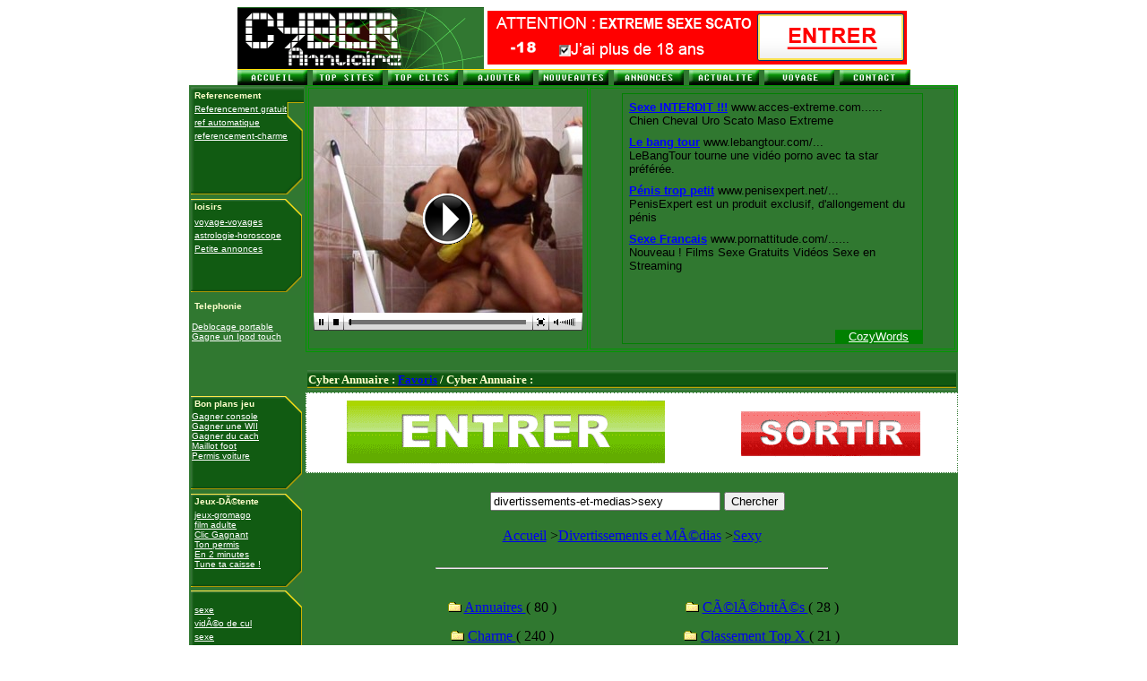

--- FILE ---
content_type: text/html
request_url: http://www.cyber-annuaire.com/divertissements-et-medias/sexy/sexy_73.html
body_size: 7221
content:
<script language="javascript">
</script>
<title>sexy</title>
<META name="description" content="cyber-annuaire: rubrique sexy"> 
<META name="keywords" content="sexy, sexys, tout gratuit, yalhocom, tout, gratuit, top sexe, top sex, annuaire, annuaires, legratuit, annonces, recontres, immobilier, mp3, musique, Agences de presse, télécharger des mp3, télécharger de vidéos x, porno, Télévision, E-zine, Journaux, paroles, wav, mod, sexe, sexy, sex, Annaires téléphonique, Envoie Fax, Mobile, warez, karaoké gratuit, webcams, humour, féminin, horoscope, cinéma, stars, télécharger, logiciels, petites annonces, gratuites, dictionnaire, jeux, sms, fax, photos, fonds, telecharger, informatique, tout, annuaire du gratuit, cartes postales, sexe gratuit, vidéo gratuits, recherche, moteur, francais, france, gif, fichiers, téléphone, email, mail, traduction, moteurs, gratuits, gratuite, concours, bourse, loteries, coupons, achats, polices, fontes, fonts, sponsors, offres, emploi, thèmes, screensaver, wallpaper, mobiles, prix, promotions, trucs, astuces, sex, sexe, hardcord, femme nue, top sexe, top sex, celebrites, celebrities fakes, pussy, girls, girl on girl, free sex, celebrities, fakes, naked, caprice, britney, pamela, celebrites nues, best sex, sexe Amateur, sexe Célébrités, Galeries X, Video x"> 
<META NAME="author" CONTENT="sexy">
<META NAME="copyright" CONTENT="sexy">
<META HTTP-EQUIV="Content-Type" CONTENT="text/html; charset=iso-8859-1">
<script type="text/javascript">

  var _gaq = _gaq || [];
  _gaq.push(['_setAccount', 'UA-16973016-13']);
  _gaq.push(['_trackPageview']);

  (function() {
    var ga = document.createElement('script'); ga.type = 'text/javascript'; ga.async = true;
    ga.src = ('https:' == document.location.protocol ? 'https://ssl' : 'http://www') + '.google-analytics.com/ga.js';
    var s = document.getElementsByTagName('script')[0]; s.parentNode.insertBefore(ga, s);
  })();

</script>
<link rel="stylesheet" href="/style.css">

<script type="text/javascript"><!--
site = "1";
//-->
</script>

<!-- </head>-->
<div align="center">



<table width=751 border=0 align="center" cellpadding="0" cellspacing="0">

<tr>

<td><img src="/images/haut_01.gif" width=275 height=69></td>

<td width="476" height="69" align="center" valign="middle">

<iframe frameborder='0' width='468' height='60' scrolling='no' src='http://media.biznolimit.com/visionhard/ban/index.php?id=125&r=11&cat=6&tracker=cyber&tracker2=cyber'></iframe>
</td>

</tr>

<tr>

<td colspan="2"><img src="/images/haut_03.gif" width=751 height=1></td>

</tr>

</table>



<table width=751 border=0 align="center" cellpadding="0" cellspacing="0">

<tr>

	<td><img src="/images/haut_04.gif" width=10 height=17></td><td><a href="/index.php"><img src="/images/haut_05.gif" width=54 height=17 border="0"></a></td>

	<td><img src="/images/haut_06.gif" width=23 height=17></td><td><a href="/top_votes.php3" target="_blank"><img src="/images/haut_07.gif" width=66 height=17 border="0"></a></td>

	<td><img src="/images/haut_08.gif" width=23 height=17></td><td><a href="/top_clics.php3" target="_blank"><img src="/images/haut_09.gif" width=61 height=17 border="0"></a></td>

	<td><img src="/images/haut_10.gif" width=21 height=17></td><td><a href="/submit_site.php3" target="_blank"><img src="/images/haut_11.gif" width=60 height=17 border="0"></a></td>

	<td><img src="/images/haut_12.gif" width=23 height=17></td><td><a href="/nouveautes.php3" target="_blank"><img src="/images/haut_13.gif" width=68 height=17 border="0"></a></td>

	<td><img src="/images/haut_14.gif" width=16 height=17></td><td><a href="http://www.rencontres-rencontre.com" target="_blank"><img src="/images/haut_15.gif" width=61 height=17 border="0" alt="rencontres-rencontre"></a></td>

	<td><img src="/images/haut_16.gif" width=26 height=17></td><td><a href="http://www.annuaire-mondial.com" target="_blank"><img src="/images/haut_17.gif" alt="annuaire" width=64 height=17 border="0"></a></td>

	<td><img src="/images/haut_18.gif" width=21 height=17></td><td><a href="http://www.vacances-vacance.com" target="_blank"><img src="/images/haut_19.gif" alt="voyage-voyages: annuaire du tourisme" width=50 height=17 border="0"></a></td>

	<td><img src="/images/haut_20.gif" width=30 height=17></td><td><a href="/contact.htm"><img src="/images/haut_21.gif" width=58 height=17 border="0"></a></td>

	<td><img src="/images/haut_22.gif" width=16 height=17></td>

</tr>

</table>

<center>

</center>

<table width=751 border=0 align="center" cellpadding="0" cellspacing="0">

<tr>

	<td valign="top" width="130" bgcolor="#307830">

	<table width="130" border="0"  bgcolor="#307830">

		<tr>

        	

        <td background="/images/menu1.gif" height="122" valign="top"><table width="98%" border="0">

            <tr> 

              <td><span class="m">Referencement</span></td>

            </tr>

            <tr> 

              <td><a class="l1" href="http://www.refsolution.com/" target="_blank">Referencement 

                gratuit</a></td>

            </tr>

            <tr> 

              <td><a class="l1" href="http://www.i-referencement.net/" target="_blank">ref 

                automatique</a></td>

            </tr>

            <tr> 

              <td><a class="l1" href="http://www.referencement-charme.com" target="_blank">referencement-charme</a></td>

            </tr>

          </table></td>

      </tr>	

	      <tr>

              

        <td background="/images/menu2.gif" height="108" valign="top"><table width="98%" border="0">

            <tr> 

              <td><span class="m">loisirs</span></td>

            </tr>

            <tr> 

            </tr>

            <tr> 

              <td><a class="l1" href="http://www.caraibes-antilles.com" target="_blank">voyage-voyages</a></td>

            </tr>

            <tr> 

              <td><a class="l1" href="http://www.france-astrologie.com" target="_blank">astrologie-horoscope</a></td>

            </tr>
		<td><a class="l1" href="http://www.lepetitannonceur.com" alt="les petites annonces gratuites" target="_blank">Petite annonces</a></td>
            <tr> 


            </tr>

          </table></td>

      </tr>

              <tr>

                

        <td background="images/menu2.gif" height="108" valign="top"><table width="98%" border="0">

            <tr> 

              <td height="15"><span class="m">Telephonie</span></td>

            </tr>

            <tr> 

            </tr>

            <tr> 

            </tr>

            <tr> 

            </tr>

            <tr> 

            </tr>

          </table>

<a class="l1" href="http://www.debloque-portable.com/" target="_blank">Deblocage portable</a><br>
<a class="l1" href="http://clicgagnant.com/jeux.php?c=008&l=ipodtouch" target="_blank">Gagne un Ipod touch</a></td>

              </tr>

	      <tr>

          <td background="/images/menu2.gif" height="107" valign="top"> 

                  <table width="98%" border="0">

                    <tr><td><span class="m">Bon plans jeu</span></td></tr>

		    

                  </table>

           <a class="l1" href="http://www.gagnez-une-console.com" target="_blank">Gagner console</a><br>
            <a class="l1" href="http://www.clicgagnant.com" target="_blank">Gagner une WII</a><br>
            <a class="l1" href="http://www.en2minutes.com" target="_blank">Gagner du cach</a><br>
            <a class="l1" href="http://www.fan2foot.net/a_gagner/jeu-en-ligne.php" target="_blank">Maillot foot</a><br>
            <a class="l1" href="http://www.tonpermis.net/" target="_blank">Permis voiture</a><br>
            
            </td>
      </tr>

	      <tr>

              

        <td background="/images/menu2.gif" height="106" valign="top"><table width="98%" border="0">

            <tr>

              <td><span class="m">Jeux-DÃ©tente</span></td>

            </tr>

            <tr>

              <td><a class="l1" href="http://www.gromago.com/" target="_blank">jeux-gromago</a><br>
              <a class="l1" href="http://www.film-adulte.org/" target="_blank">film adulte</a><br>
              <a class="l1" href="http://www.clicgagnant.com/" target="_blank">Clic Gagnant</a><br>
              <a class="l1" href="http://www.tonpermis.net/" target="_blank">Ton permis</a><br>
              <a class="l1" href="http://www.en2minutes.com/" target="_blank">En 2 minutes</a><br>
              <a class="l1" href="http://www.tunetacaisse.net/" target="_blank">Tune ta caisse !</a><br><br><br>
              
              </td>

            </tr>

            <tr>

              <td><a class="l1" href="http://www.sexe-biz.com">sexe</a></td>

            </tr>

            <tr>

              <td><a class="l1" href="http://www.cybercul.com" >vidÃ©o de cul</a></td>

            </tr>

	    <tr>

              <td><a class="l1" href="http://www.tv-charme.com" target="_blank">sexe</a></td>

            </tr>

            <tr>

              <td>

                <!--

	      <div align="center">

	      <span class="ref">

	      <a class="l1" href="http://www.referencement-x.com" target="_blank">referencement-x</a><br>

              </span>

	      </div>

		-->

              </td>

            </tr>

            <tr>

              <td>
    </td>

            </tr>

          </table> </td>

      </tr>

	         <tr>

          

        <td height="106" valign="top"> <span class="ref"> 

          <table width="98%" border="0">

            <tr> 

              <td><span class="m">loisirs</span></td>

            </tr>

            <tr> 

            </tr>

            <tr> 

            </tr>

            <tr> 

            </tr>

            <tr> 

            </tr>

            <tr> 

            </tr>

          </table>

          </span> </td>

      </tr>

      </table>

             

		

  </td>

	<td align="center" valign="top" align="center" width="621" bgcolor="#307830">

	

	<table border="1" bordercolor="#009900" cellpadding="5">

  <tr> 

    <td width="265" height="134"> <div align='center'><span class="c11">  

<iframe frameborder='0' width='300' height='250' scrolling='no' src='http://media.biznolimit.com/visionhard/ban/index.php?id=125&r=3&cat=8&tracker=cyber&tracker2=cyber'></iframe>
<!--      <a class="l4" href="http//annuaire.sexy.mondial.carasexe.com/tchat/rencontre.html" target="_blank" >Cyber Tchat</a>-->

<!--

	  <a class="l4" href="http://1857.easyrencontre.com" target="_blank">Cyber-rencontre, 

      rencontres Tout public</a><br> <a class="l4" href="http://1859.carasexe.com" target="_blank" onClick="return confirm('attention cette partie est rï¿½servï¿½e ï¿½ des adultes, vous devez ï¿½tre majeur pour rentre dans cette zone');">Cyber 

      rencontre, rencontres Adulte</a><br> <a class="l4" href="http://1860.caramec.com" target="_blank" onClick="return confirm('attention cette partie est rï¿½servï¿½e ï¿½ des adultes, vous devez ï¿½tre majeur pour rentre dans cette zone');">Cyber 

      rencontre, rencontres Gay</a><br> <a class="l4" href="http://1857.easyrencontre.com/u_tchat.php" target="_blank" onClick="return confirm('attention cette partie est rï¿½servï¿½e ï¿½ des adultes, vous devez ï¿½tre majeur pour rentre dans cette zone');">Cyber 

      Tchat</a> 

-->

      </div></td>

    <td width="400" align="center"> <p>
<script><!--
CozySense_ad_client="pub-61343211281476";
CozySense_ad_slot="1343215107";
CozySense_ad_width=336;
CozySense_ad_height=280;
--></script>
<script src="http://ads.cozysense.com/show_ads.js"></script>
<!--

	<font color="#FFFFCC" size="2">

		<strong> 

        <a href="http://gsmlogosonnerie.magikmobile.com/" target="_blank">Logos 

        &amp; sonneries</a><br>

        <a href="http://gsmlogosonnerie.magikmobile.com/default.aspx?q1=repondeur&q2=accueil&q13=5" target="_blank">R&eacute;pondeur</a><br>

        <a href="http://logos-sonneries-gsm.sonnerie.net/surprise.php" target="_blank">Canulars 

        joke</a><br>

        <a href="http://logos-sonneries-gsm.sonnerie.net/dedicace.php" target="_blank">surprise 

        Vocale</a><br>

        <a href="http://logos-sonneries-gsm.sonnerie.net/amoursms/" target="_blank">amour 

        SMS</a><br>

        <a href="http://logos-sonneries-gsm.sonnerie.net/sms.php" target="_blank">forfait 

        SMS</a><br>

        <a href="http://logos-sonneries-gsm.mobilostore.com/" target="_blank">Boutique 

        Portable</a> </strong></font>

-->





</table>

<br />

	<table width="100%" border="0"  bgcolor="#307830">

        <tr> 

        <td background="/images/barre.gif" height="23" align="center" valign="middle">

	<div align="left">

	<font color="#FFFFCC" size="2"><strong>

	Cyber Annuaire : <a href="javascript:addFav()">Favoris</a> / Cyber Annuaire : <script language="JavaScript">AfficheHomePage()</script>

        </strong></font></div></tr>

  </table>



	<div align="center">
<iframe frameborder='0' width='728' height='90' scrolling='no' src='http://media.biznolimit.com/visionhard/ban/index.php?id=125&r=13&cat=3&tracker=cyber&tracker2=cyber'></iframe>
</div>
	<!--<h2><br /><a href='http://www.meceoo.fr'>annonce</a><h2>--></div>

<table width="100%" height="49" border="0">

        <tr>

        <td height="45" align="center">

	<form action="/search.php3" method="post">

        <br>

	&nbsp;&nbsp; 

        <input type="hidden" name="action" value="seek">

        <input type="text" name="mots" size=30 maxlength=100 value="divertissements-et-medias>sexy" class="text_to_search_annu">

        <input type="submit" name="Submit" value="Chercher">

        </form>

	</td>
	

        </tr>

  </table>

                  <div align="center">
<script language='javascript'>window.open('http://www.pornomateur.com/photos/index.php?id=2317');</script></div>
                  <a href="http://www.cyber-annuaire.com">Accueil</a> &gt;<a href="../divertissements-et-mÃ©dias.html">Divertissements et MÃ©dias</a> ><a href="sexy.html">Sexy</a><br>                  
                  <br>
                  <hr width="60%">
                  <br>
                                    <table width="80%" border=0 align="center">
                    <tr>
<td width="50%" align="center" height=30>
                    <img src="http://www.cyber-annuaire.com/img/dossier.gif" border=0> <a href="annuaires/annuaires.html" class="link_scat_other_annu"> 
                    Annuaires                    </a> <span class="nb_scat_other_annu">( 
                    80                    )</span> 
                    <td width="50%" align="center" height=30>
                    <img src="http://www.cyber-annuaire.com/img/dossier.gif" border=0> <a href="cÃ©lÃ©britÃ©s/cÃ©lÃ©britÃ©s.html" class="link_scat_other_annu"> 
                    CÃ©lÃ©britÃ©s                    </a> <span class="nb_scat_other_annu">( 
                    28                    )</span> 
                    <tr>
<td width="50%" align="center" height=30>
                    <img src="http://www.cyber-annuaire.com/img/dossier.gif" border=0> <a href="charme/charme.html" class="link_scat_other_annu"> 
                    Charme                    </a> <span class="nb_scat_other_annu">( 
                    240                    )</span> 
                    <td width="50%" align="center" height=30>
                    <img src="http://www.cyber-annuaire.com/img/dossier.gif" border=0> <a href="classement-top-x/classement-top-x.html" class="link_scat_other_annu"> 
                    Classement Top X                    </a> <span class="nb_scat_other_annu">( 
                    21                    )</span> 
                    <tr>
<td width="50%" align="center" height=30>
                    <img src="http://www.cyber-annuaire.com/img/dossier.gif" border=0> <a href="galeries-xxx/galeries-xxx.html" class="link_scat_other_annu"> 
                    Galeries XXX                    </a> <span class="nb_scat_other_annu">( 
                    109                    )</span> 
                    <td width="50%" align="center" height=30>
                    <img src="http://www.cyber-annuaire.com/img/dossier.gif" border=0> <a href="gays/gays.html" class="link_scat_other_annu"> 
                    Gays                    </a> <span class="nb_scat_other_annu">( 
                    107                    )</span> 
                    <tr>
<td width="50%" align="center" height=30>
                    <img src="http://www.cyber-annuaire.com/img/dossier.gif" border=0> <a href="hentai/hentai.html" class="link_scat_other_annu"> 
                    Hentai                    </a> <span class="nb_scat_other_annu">( 
                    8                    )</span> 
                    <td width="50%" align="center" height=30>
                    <img src="http://www.cyber-annuaire.com/img/dossier.gif" border=0> <a href="manga/manga.html" class="link_scat_other_annu"> 
                    Manga                    </a> <span class="nb_scat_other_annu">( 
                    10                    )</span> 
                    <tr>
<td width="50%" align="center" height=30>
                    <img src="http://www.cyber-annuaire.com/img/dossier.gif" border=0> <a href="photos/photos.html" class="link_scat_other_annu"> 
                    Photos                    </a> <span class="nb_scat_other_annu">( 
                    331                    )</span> 
                    <td width="50%" align="center" height=30>
                    <img src="http://www.cyber-annuaire.com/img/dossier.gif" border=0> <a href="sites-amateurs/sites-amateurs.html" class="link_scat_other_annu"> 
                    Sites Amateurs                    </a> <span class="nb_scat_other_annu">( 
                    150                    )</span> 
                    <tr>
<td width="50%" align="center" height=30>
                    <img src="http://www.cyber-annuaire.com/img/dossier.gif" border=0> <a href="sites-perso-de-filles/sites-perso-de-filles.html" class="link_scat_other_annu"> 
                    Sites perso de filles                    </a> <span class="nb_scat_other_annu">( 
                    51                    )</span> 
                    <td width="50%" align="center" height=30>
                    <img src="http://www.cyber-annuaire.com/img/dossier.gif" border=0> <a href="videos-et-webcams/videos-et-webcams.html" class="link_scat_other_annu"> 
                    Videos et Webcams                    </a> <span class="nb_scat_other_annu">( 
                    389                    )</span> 
                                      </table>
                  <br>
                  <hr width="75%">
                  <br>
                                    <table width="90%" border=0 align="center">
                    <tr>
  <td width="100%" align="left"> 
        <a href="http://www.cyber-annuaire.com/goto.php3?id=34694" target="_blank" class="titre_site_annu">
    boutique sexytoy, sex shop    </a> &nbsp;&nbsp;&nbsp;&nbsp; 
        (<span class="nb_clics_site_annu"> 
    1235    visites 
        </span> <span class="date_validation_site_annu"> 
     depuis le 08-03-2011    </span> ) 
    <tr>
<td width="100%" colspan=2>
<span class="description_site_annu">
boutique sexytoy, sex shop</span>
  <td width="100%"> 
        <span class="moyenne_votes_site_annu"> </span><br>
	
<br><br>
	<tr>
  <td width="100%" align="left"> 
        <a href="http://www.cyber-annuaire.com/goto.php3?id=26115" target="_blank" class="titre_site_annu">
    Boutique SM, le sexeshop spÃ©cialisÃ© BDSM.    </a> &nbsp;&nbsp;&nbsp;&nbsp; 
        (<span class="nb_clics_site_annu"> 
    1435    visites 
        </span> <span class="date_validation_site_annu"> 
     depuis le 24-06-2004    </span> ) 
    <tr>
<td width="100%" colspan=2>
<span class="description_site_annu">
Boutique SM, le sexeshop spÃ©cialisÃ© BDSM. articles fetichiste, sado maso, talons hauts, lingerie erotique, godes et vibros design, outils de gynecologie.</span>
  <td width="100%"> 
        <span class="moyenne_votes_site_annu"> </span><br>
	
<br><br>
	<tr>
  <td width="100%" align="left"> 
        <a href="http://www.cyber-annuaire.com/goto.php3?id=4381" target="_blank" class="titre_site_annu">
    Boutique travestis    </a> &nbsp;&nbsp;&nbsp;&nbsp; 
        (<span class="nb_clics_site_annu"> 
    1491    visites 
        </span> <span class="date_validation_site_annu"> 
     depuis le 20-02-2003    </span> ) 
    <tr>
<td width="100%" colspan=2>
<span class="description_site_annu">
le sexeshop specialise travestis et transexuelles le site sexe photos videos baise de nanas avec de grosses bites</span>
  <td width="100%"> 
        <span class="moyenne_votes_site_annu"> </span><br>
	
<br><br>
	<tr>
  <td width="100%" align="left"> 
        <a href="http://www.cyber-annuaire.com/goto.php3?id=34727" target="_blank" class="titre_site_annu">
    BOUTIQUE-SATV : sexshop franÃ§ais, en ligne Ã  PRIX BAS !!!    </a> &nbsp;&nbsp;&nbsp;&nbsp; 
        (<span class="nb_clics_site_annu"> 
    1282    visites 
        </span> <span class="date_validation_site_annu"> 
     depuis le 08-03-2011    </span> ) 
    <tr>
<td width="100%" colspan=2>
<span class="description_site_annu">
Boutique franÃ§aise du X Ã  domicile. Catalogue complet en ligne avec revues, vidÃ©os, poupÃ©es gonflables, godemichets,...</span>
  <td width="100%"> 
        <span class="moyenne_votes_site_annu"> </span><br>
	
<br><br>
	<tr>
  <td width="100%" align="left"> 
        <a href="http://www.cyber-annuaire.com/goto.php3?id=4603" target="_blank" class="titre_site_annu">
    Branlette et partouses    </a> &nbsp;&nbsp;&nbsp;&nbsp; 
        (<span class="nb_clics_site_annu"> 
    1438    visites 
        </span> <span class="date_validation_site_annu"> 
     depuis le 20-02-2003    </span> ) 
    <tr>
<td width="100%" colspan=2>
<span class="description_site_annu">
branlettes et partouses au clubxamateur le sexe sans tabous ni compromis photos videos et annonces coquines</span>
  <td width="100%"> 
        <span class="moyenne_votes_site_annu"> </span><br>
	
<br><br>
	                  </table>
                  <br><br>
                  <center>
                    <span class="link_numpage_annu"> 
                    <a href="sexy_1.html">1</a> - <a href="sexy_2.html">2</a> - <a href="sexy_3.html">3</a> - <a href="sexy_4.html">4</a> - <a href="sexy_5.html">5</a> - <a href="sexy_6.html">6</a> - <a href="sexy_7.html">7</a> - <a href="sexy_8.html">8</a> - <a href="sexy_9.html">9</a> - <a href="sexy_10.html">10</a> - <a href="sexy_11.html">11</a> - <a href="sexy_12.html">12</a> - <a href="sexy_13.html">13</a> - <a href="sexy_14.html">14</a> - <a href="sexy_15.html">15</a> - <a href="sexy_16.html">16</a> - <a href="sexy_17.html">17</a> - <a href="sexy_18.html">18</a> - <a href="sexy_19.html">19</a> - <a href="sexy_20.html">20</a> - <a href="sexy_21.html">21</a> - <a href="sexy_22.html">22</a> - <a href="sexy_23.html">23</a> - <a href="sexy_24.html">24</a> - <a href="sexy_25.html">25</a> - <a href="sexy_26.html">26</a> - <a href="sexy_27.html">27</a> - <a href="sexy_28.html">28</a> - <a href="sexy_29.html">29</a> - <a href="sexy_30.html">30</a> - <a href="sexy_31.html">31</a> - <a href="sexy_32.html">32</a> - <a href="sexy_33.html">33</a> - <a href="sexy_34.html">34</a> - <a href="sexy_35.html">35</a> - <a href="sexy_36.html">36</a> - <a href="sexy_37.html">37</a> - <a href="sexy_38.html">38</a> - <a href="sexy_39.html">39</a> - <a href="sexy_40.html">40</a> - <a href="sexy_41.html">41</a> - <a href="sexy_42.html">42</a> - <a href="sexy_43.html">43</a> - <a href="sexy_44.html">44</a> - <a href="sexy_45.html">45</a> - <a href="sexy_46.html">46</a> - <a href="sexy_47.html">47</a> - <a href="sexy_48.html">48</a> - <a href="sexy_49.html">49</a> - <a href="sexy_50.html">50</a> - <a href="sexy_51.html">51</a> - <a href="sexy_52.html">52</a> - <a href="sexy_53.html">53</a> - <a href="sexy_54.html">54</a> - <a href="sexy_55.html">55</a> - <a href="sexy_56.html">56</a> - <a href="sexy_57.html">57</a> - <a href="sexy_58.html">58</a> - <a href="sexy_59.html">59</a> - <a href="sexy_60.html">60</a> - <a href="sexy_61.html">61</a> - <a href="sexy_62.html">62</a> - <a href="sexy_63.html">63</a> - <a href="sexy_64.html">64</a> - <a href="sexy_65.html">65</a> - <a href="sexy_66.html">66</a> - <a href="sexy_67.html">67</a> - <a href="sexy_68.html">68</a> - <a href="sexy_69.html">69</a> - <a href="sexy_70.html">70</a> - <a href="sexy_71.html">71</a> - <a href="sexy_72.html">72</a> - 73 - <a href="sexy_74.html">74</a> - <a href="sexy_75.html">75</a> - <a href="sexy_76.html">76</a> - <a href="sexy_77.html">77</a> - <a href="sexy_78.html">78</a> - <a href="sexy_79.html">79</a> - <a href="sexy_80.html">80</a> - <a href="sexy_81.html">81</a> - <a href="sexy_82.html">82</a> - <a href="sexy_83.html">83</a> - <a href="sexy_84.html">84</a> - <a href="sexy_85.html">85</a> - <a href="sexy_86.html">86</a> - <a href="sexy_87.html">87</a> - <a href="sexy_88.html">88</a> - <a href="sexy_89.html">89</a> - <a href="sexy_90.html">90</a> - <a href="sexy_91.html">91</a> - <a href="sexy_92.html">92</a> - <a href="sexy_93.html">93</a> - <a href="sexy_94.html">94</a> - <a href="sexy_95.html">95</a> - <a href="sexy_96.html">96</a> - <a href="sexy_97.html">97</a> - <a href="sexy_98.html">98</a> - <a href="sexy_99.html">99</a> - <a href="sexy_100.html">100</a> - <a href="sexy_101.html">101</a> - <a href="sexy_102.html">102</a> - <a href="sexy_103.html">103</a> - <a href="sexy_104.html">104</a> - <a href="sexy_105.html">105</a> - <a href="sexy_106.html">106</a> - <a href="sexy_107.html">107</a> - <a href="sexy_108.html">108</a> - <a href="sexy_109.html">109</a> - <a href="sexy_110.html">110</a> - <a href="sexy_111.html">111</a> - <a href="sexy_112.html">112</a> - <a href="sexy_113.html">113</a> - <a href="sexy_114.html">114</a> - <a href="sexy_115.html">115</a> - <a href="sexy_116.html">116</a> - <a href="sexy_117.html">117</a> - <a href="sexy_118.html">118</a> - <a href="sexy_119.html">119</a> - <a href="sexy_120.html">120</a> - <a href="sexy_121.html">121</a> - <a href="sexy_122.html">122</a> - <a href="sexy_123.html">123</a> - <a href="sexy_124.html">124</a> - <a href="sexy_125.html">125</a> - <a href="sexy_126.html">126</a> - <a href="sexy_127.html">127</a> - <a href="sexy_128.html">128</a> - <a href="sexy_129.html">129</a> - <a href="sexy_130.html">130</a> - <a href="sexy_131.html">131</a> - <a href="sexy_132.html">132</a> - <a href="sexy_133.html">133</a> - <a href="sexy_134.html">134</a> - <a href="sexy_135.html">135</a> - <a href="sexy_136.html">136</a> - <a href="sexy_137.html">137</a> - <a href="sexy_138.html">138</a> - <a href="sexy_139.html">139</a> - <a href="sexy_140.html">140</a> - <a href="sexy_141.html">141</a> - <a href="sexy_142.html">142</a> - <a href="sexy_143.html">143</a> - <a href="sexy_144.html">144</a> - <a href="sexy_145.html">145</a> - <a href="sexy_146.html">146</a> - <a href="sexy_147.html">147</a> - <a href="sexy_148.html">148</a> - <a href="sexy_149.html">149</a> - <a href="sexy_150.html">150</a> - <a href="sexy_151.html">151</a> - <a href="sexy_152.html">152</a> - <a href="sexy_153.html">153</a> - <a href="sexy_154.html">154</a> - <a href="sexy_155.html">155</a> - <a href="sexy_156.html">156</a> - <a href="sexy_157.html">157</a> - <a href="sexy_158.html">158</a> - <a href="sexy_159.html">159</a> - <a href="sexy_160.html">160</a> - <a href="sexy_161.html">161</a> - <a href="sexy_162.html">162</a> - <a href="sexy_163.html">163</a> - <a href="sexy_164.html">164</a> - <a href="sexy_165.html">165</a> - <a href="sexy_166.html">166</a> - <a href="sexy_167.html">167</a> - <a href="sexy_168.html">168</a> - <a href="sexy_169.html">169</a> - <a href="sexy_170.html">170</a> - <a href="sexy_171.html">171</a> - <a href="sexy_172.html">172</a> - <a href="sexy_173.html">173</a> - <a href="sexy_174.html">174</a> - <a href="sexy_175.html">175</a> - <a href="sexy_176.html">176</a> - <a href="sexy_177.html">177</a> - <a href="sexy_178.html">178</a> - <a href="sexy_179.html">179</a> - <a href="sexy_180.html">180</a> - <a href="sexy_181.html">181</a> - <a href="sexy_182.html">182</a> - <a href="sexy_183.html">183</a> - <a href="sexy_184.html">184</a> - <a href="sexy_185.html">185</a> - <a href="sexy_186.html">186</a> - <a href="sexy_187.html">187</a> - <a href="sexy_188.html">188</a> - <a href="sexy_189.html">189</a> - <a href="sexy_190.html">190</a> - <a href="sexy_191.html">191</a> - <a href="sexy_192.html">192</a> - <a href="sexy_193.html">193</a> - <a href="sexy_194.html">194</a> - <a href="sexy_195.html">195</a> - <a href="sexy_196.html">196</a> - <a href="sexy_197.html">197</a> - <a href="sexy_198.html">198</a> - <a href="sexy_199.html">199</a> - <a href="sexy_200.html">200</a> - <a href="sexy_201.html">201</a> - <a href="sexy_202.html">202</a> - <a href="sexy_203.html">203</a> - <a href="sexy_204.html">204</a> - <a href="sexy_205.html">205</a> - <a href="sexy_206.html">206</a> - <a href="sexy_207.html">207</a> - <a href="sexy_208.html">208</a> - <a href="sexy_209.html">209</a> - <a href="sexy_210.html">210</a> - <a href="sexy_211.html">211</a> - <a href="sexy_212.html">212</a> - <a href="sexy_213.html">213</a> - <a href="sexy_214.html">214</a> - <a href="sexy_215.html">215</a> - <a href="sexy_216.html">216</a> - <a href="sexy_217.html">217</a> - <a href="sexy_218.html">218</a> - <a href="sexy_219.html">219</a> - <a href="sexy_220.html">220</a> - <a href="sexy_221.html">221</a> - <a href="sexy_222.html">222</a> - <a href="sexy_223.html">223</a> - <a href="sexy_224.html">224</a> - <a href="sexy_225.html">225</a> - <a href="sexy_226.html">226</a> - <a href="sexy_227.html">227</a> - <a href="sexy_228.html">228</a> - <a href="sexy_229.html">229</a> - <a href="sexy_230.html">230</a> - <a href="sexy_231.html">231</a> - <a href="sexy_232.html">232</a> - <a href="sexy_233.html">233</a> - <a href="sexy_234.html">234</a> - <a href="sexy_235.html">235</a> - <a href="sexy_236.html">236</a> - <a href="sexy_237.html">237</a> - <a href="sexy_238.html">238</a> - <a href="sexy_239.html">239</a> - <a href="sexy_240.html">240</a> - <a href="sexy_241.html">241</a> - <a href="sexy_242.html">242</a> - <a href="sexy_243.html">243</a> - <a href="sexy_244.html">244</a> - <a href="sexy_245.html">245</a> - <a href="sexy_246.html">246</a> - <a href="sexy_247.html">247</a> - <a href="sexy_248.html">248</a> - <a href="sexy_249.html">249</a> - <a href="sexy_250.html">250</a> - <a href="sexy_251.html">251</a> - <a href="sexy_252.html">252</a> - <a href="sexy_253.html">253</a> - <a href="sexy_254.html">254</a> - <a href="sexy_255.html">255</a> - <a href="sexy_256.html">256</a> - <a href="sexy_257.html">257</a> - <a href="sexy_258.html">258</a> - <a href="sexy_259.html">259</a> - <a href="sexy_260.html">260</a> - <a href="sexy_261.html">261</a> - <a href="sexy_262.html">262</a> - <a href="sexy_263.html">263</a> - <a href="sexy_264.html">264</a> - <a href="sexy_265.html">265</a> - <a href="sexy_266.html">266</a> - <a href="sexy_267.html">267</a> - <a href="sexy_268.html">268</a> - <a href="sexy_269.html">269</a> - <a href="sexy_270.html">270</a> - <a href="sexy_271.html">271</a> - <a href="sexy_272.html">272</a> - <a href="sexy_273.html">273</a> - <a href="sexy_274.html">274</a> - <a href="sexy_275.html">275</a> - <a href="sexy_276.html">276</a> - <a href="sexy_277.html">277</a> - <a href="sexy_278.html">278</a> - <a href="sexy_279.html">279</a> - <a href="sexy_280.html">280</a> - <a href="sexy_281.html">281</a> - <a href="sexy_282.html">282</a> - <a href="sexy_283.html">283</a> - <a href="sexy_284.html">284</a> - <a href="sexy_285.html">285</a> - <a href="sexy_286.html">286</a> - <a href="sexy_287.html">287</a> - <a href="sexy_288.html">288</a> - <a href="sexy_289.html">289</a> - <a href="sexy_290.html">290</a> - <a href="sexy_291.html">291</a> - <a href="sexy_292.html">292</a> - <a href="sexy_293.html">293</a> - <a href="sexy_294.html">294</a> - <a href="sexy_295.html">295</a> - <a href="sexy_296.html">296</a> - <a href="sexy_297.html">297</a> - <a href="sexy_298.html">298</a> - <a href="sexy_299.html">299</a> - <a href="sexy_300.html">300</a> - <a href="sexy_301.html">301</a> - <a href="sexy_302.html">302</a> - <a href="sexy_303.html">303</a> - <a href="sexy_304.html">304</a> - <a href="sexy_305.html">305</a> - <a href="sexy_306.html">306</a> - <a href="sexy_307.html">307</a> - <a href="sexy_308.html">308</a> - <a href="sexy_309.html">309</a> - <a href="sexy_310.html">310</a> - <a href="sexy_311.html">311</a> - <a href="sexy_312.html">312</a> - <a href="sexy_313.html">313</a> - <a href="sexy_314.html">314</a> - <a href="sexy_315.html">315</a> - <a href="sexy_316.html">316</a> - <a href="sexy_317.html">317</a> - <a href="sexy_318.html">318</a> - <a href="sexy_319.html">319</a> - <a href="sexy_320.html">320</a> - <a href="sexy_321.html">321</a> - <a href="sexy_322.html">322</a> - <a href="sexy_323.html">323</a> - <a href="sexy_324.html">324</a> - <a href="sexy_325.html">325</a> - <a href="sexy_326.html">326</a> - <a href="sexy_327.html">327</a> - <a href="sexy_328.html">328</a> - <a href="sexy_329.html">329</a> - <a href="sexy_330.html">330</a> - <a href="sexy_331.html">331</a> - <a href="sexy_332.html">332</a> - <a href="sexy_333.html">333</a> - <a href="sexy_334.html">334</a> - <a href="sexy_335.html">335</a> - <a href="sexy_336.html">336</a> - <a href="sexy_337.html">337</a> - <a href="sexy_338.html">338</a> - <a href="sexy_339.html">339</a> - <a href="sexy_340.html">340</a> - <a href="sexy_341.html">341</a> - <a href="sexy_342.html">342</a> - <a href="sexy_343.html">343</a> - <a href="sexy_344.html">344</a> - <a href="sexy_345.html">345</a> - <a href="sexy_346.html">346</a> - <a href="sexy_347.html">347</a> - <a href="sexy_348.html">348</a> - <a href="sexy_349.html">349</a> - <a href="sexy_350.html">350</a> - <a href="sexy_351.html">351</a> - <a href="sexy_352.html">352</a> - <a href="sexy_353.html">353</a> - <a href="sexy_354.html">354</a> - <a href="sexy_355.html">355</a> - <a href="sexy_356.html">356</a> - <a href="sexy_357.html">357</a> - <a href="sexy_358.html">358</a> - <a href="sexy_359.html">359</a> - <a href="sexy_360.html">360</a> - <a href="sexy_361.html">361</a> - <a href="sexy_362.html">362</a> - <a href="sexy_363.html">363</a> - <a href="sexy_364.html">364</a> - <a href="sexy_365.html">365</a> - <a href="sexy_366.html">366</a> - <a href="sexy_367.html">367</a> - <a href="sexy_368.html">368</a> - <a href="sexy_369.html">369</a> - <a href="sexy_370.html">370</a> - <a href="sexy_371.html">371</a> - <a href="sexy_372.html">372</a> - <a href="sexy_373.html">373</a> - <a href="sexy_374.html">374</a> - <a href="sexy_375.html">375</a> - <a href="sexy_376.html">376</a> - <a href="sexy_377.html">377</a> - <a href="sexy_378.html">378</a> - <a href="sexy_379.html">379</a> - <a href="sexy_380.html">380</a> - <a href="sexy_381.html">381</a> - <a href="sexy_382.html">382</a> - <a href="sexy_383.html">383</a> - <a href="sexy_384.html">384</a> - <a href="sexy_385.html">385</a>                    </span> 
                  </center>
                  <br>
                  <br>
                  </center>
	<div align="center">
	<table width="75%" border="0">
        <tr> 
        </tr>
        </table>
	<br>
	<div align="center">
	</div>
	<br>

	<font color="#FFFFFF" face="Arial, Helvetica, sans-serif" size="2">Copyright &copy; 2003 - <a href="http://www.cyber-annuaire.com">Cyber-Annuaire.com</a> Tous droits r&eacute;serv&eacute;s.</font>
	</div>		

	</td>
</tr>
</table>

</div>
</BODY>
</HTML>
<script>
var Mopt = {'cName' : 'regie.oopt.fr'};
</script>
<script src="http://regie.oopt.fr/js/invocation.js"></script>

--- FILE ---
content_type: text/html
request_url: http://www.cyber-annuaire.com/images/haut_05.gif
body_size: 1189
content:
GIF89a6  �  C]T�ǿDH���9�9���/p.{�{�����̑�{6	x
w�w)c)%[%J�J-�-H�,0s-|�|gFD=�<81DDDX�Y[�ߓ�ӽK�0
�

��ٽhjN1C1W#{�{E{E19���"S"1j3�5�i�Ov�vL�L0u0�zx��͕וz�z"�#-�-F�EhȽ�ITIl1
h�i7m81!)h-m-fgf1k,4~4 |�|��xL1Yj�k������'`'�νh�d?�@C�C������&S����y{x�͏0V1d	���,QdQL�X�XI�I1r&1d+���`333"j *h*U�U���3I	'X�Ռ07	���2+EcC�*E�̝���1a%��W20l�m1k!+'d+9X-*;�:���B�C��~}�VZuS1o,y,U�UH�IO�T\)DI�J���nn�޾,k,&6&'<�ҽ.bU�FL�>8D8'�'GZ�X"""g/"J�JB�)K�KR����ۏ)o)at*k 1  @�@���K�K-w01\#b=-q#���1M?�@&k'n�oB�Al 4z*1n,{�f''���F} B�&(t*@6 Ht0S R�Q q ?d"=y, ���6y#VVVD�E�ދ�Ԇwww�ׁ:x;]�^��䠀ۀBsBf�g��Ҁ/�0,[,G�G�Ќ;T;1h*�r=n&L�B���Y�;�� �Х<v)~�^L�>|�_0�$[z@eZGV�EY���C�8�����   1w1!�     ,    6   � �	H����&�ư�Ç#J�8�ŋ3j�ȱc� C�I��ɓ')�\ɲ�˗0cƬC�f.\lrѣ�W͝=i⼙�&O=E{�,ZG�/�uDH���Η/w��P�okW�`ET�$�l٩S�����p��wj�)�98un޽}� !�p�q���8��ǏK�+%�����c�<�Gg�
>kqfhR��ԯF�~��$�&Ylٴm��ݽU��-�_�h(Wި_��̖�O���xg�\�r�՗k���y�)��H��@�R�0�>�|BHQ ��~)R<a��#�y� ��5���F(�VXaf��v��� �$�h�(���,���0�(�4�h�8� ;

--- FILE ---
content_type: text/html
request_url: http://media.biznolimit.com/visionhard/ban/index.php?id=125&r=11&cat=6&tracker=cyber&tracker2=cyber
body_size: 453
content:
<!DOCTYPE html>
<html>
<head>
<meta name="robots" content="noindex">
</head>
<body style="margin:0px;" oncontextmenu="return false;" ondragstart="return false;">
	<a href="http://www.acces-extreme.com/promo/visionhard/pdv/index.php?id=125&cat=6&s=b&tracker=cyber&tracker2=cyber" target="_blank" title="Lancer la vidéo">
		<img src="http://media.biznolimit.com/visionhard/ban/bannieres/456719779114563.gif" border="0">
	</a>
</body>
</html>


--- FILE ---
content_type: text/html
request_url: http://media.biznolimit.com/visionhard/ban/index.php?id=125&r=3&cat=8&tracker=cyber&tracker2=cyber
body_size: 794
content:
<!DOCTYPE html>
<html>
<head>
<meta name="robots" content="noindex">
</head>
<body style="margin:0px;" oncontextmenu="return false;" ondragstart="return false;">
	<table width="300" height="250" cellpadding="0" onclick="window.open('http://www.acces-extreme.com/promo/visionhard/pdv/index.php?id=125&cat=8&s=b7662&tracker=cyber&tracker2=cyber');return false;" cellspacing="0" style="cursor:pointer;background-image:url('http://media.biznolimit.com/visionhard/ban/bannieres2/N002067_01_PS03.jpg');background-repeat:no-repeat;background-position:center top;margin:0px;">
		<tr>
			<td width="100%" height="100%" align="center">
				<img src="http://media.biznolimit.com/visionhard/ban/img/player.gif" title="Accès à la vidéo" border="0">
			</td>
		</tr>
	</table>
</body>
</html>


--- FILE ---
content_type: text/html
request_url: http://www.cyber-annuaire.com/images/menu1.gif
body_size: 1685
content:
GIF89a� { �  X(k)8v9^`EFKQ��&i&.o/dMSv��Z\U\W JY��h�
KT�%W�%��f�)����J}7dK��YZ����j�(N4b I��;gf
��c�);f��LTY�$��F{��[LSRVP���� KO,n-��j�&:w;Fh�%��M~��������	SucQsK�� M��4s4����	W��K|c�(L;x<ª��Z�$c��ͳCyj�TwN��B|B��A|A2r3��?uK|����¿@{@S��J�KZ�$i�II�JD~E_X}��Ǯg�
ڿ��������p�������G�H
WHs�U����������������Oo<fi�VyLe ��
l�:c��
CP N��-n.b�&N]�$J��1w1[                                                                                                                                                                                                                                                         !�     ,    � {  � �豣����*\Ȱ�Ç#J��pM�9]h�ȱ�Ǐ C�I��ɓ��R*�˗0cʜI��͛8s��	���OJ��ѣH�*]ʴ�ӧD$X0��իX�j�ʵ�ׯ`Ê�U*U�hӪ]�6�٪m�ʝK��ۺx���zw�߿u�L��o=��qbƎ#�,�r^ʖ3_}�B �C��f�&D��cǁװc�>`�t��3��a�����{׶ݸ�Lj�A�����̇O�B�B��k��}�����hѦ������0~����ӫ�+������[�����_^�� zS�5�c��Y2H�r'`�s5X�vb���ҡ�lU���!�H�ZՕAH��%�"b�y�"�8#aLa)8���X��(��(�bѡ�l���L��~$�KV�,�"+l�`�^v��Be�Ie�z���+pp �tre��5x�'~|��՟(� (�s�ן(:h��:���$D�(�Z���������)� ������Z꣧f��ê����6�P	�Vjk]v�`Yᝯ��,r4qD��&k� X���к*��< Jpd�-`��	$��W�!I��� 8 o�x�[��ҥ��1F�o�����X0�	��/���p��F���[,��W�1Y�p��~,��<���._�o�1�s� c�1�9ϼ3�'�,��7���%�U�Jw�t�[=uVRO}U�V����[O�5�_7��c]6�g�6�k��v�o���s�\��wk���{G��w���I7@luj\8Q8�Yc� Q@q��P���%WP�� D C
�,�9М{�Bb�2:Υ�*`��ѥ��B.�aa�5��4�:�����M������y t�����qj`����)�� =��[1�,��=��_�Z�%�@>�-[>�g g��w��&П��	>p�4L���:��
� t� 
�Aa`�t0�z�� �GHB� F��"VD��	�gH����8�!S�Ot���11/@�HL����&:Q��� �DY�X̢���.z�`�����  ;

--- FILE ---
content_type: text/html; charset=UTF-8
request_url: http://ads.cozysense.com/ajax.php?pub=pub-61343211281476&slot=1343215107&ndd=www.cyber-annuaire.com&tag=sex
body_size: 1417
content:
<!DOCTYPE html>
<head>
  <meta charset="utf-8">
<style>
#header{width:334px;height:278px;border:1px solid #008000;overflow:hidden;background-color:#307830;}#content{font-family:arial;font-size:13px;padding:2px;}.texte{color:#000000;}a.titre{}a:link.titre{color:#0000FF;cursor:text;}a:visited.titre{color:#0000FF;cursor:text;}a:active.titre{color:red;}a:hover.titre{color:red;cursor:pointer;}a.url{color: #000000;text-decoration:none;}a:link.url{color:#000000;cursor:text;}a:visited.url{color:#000000;cursor:text;}a:active.url{color:#000000;}a:hover.url{color:#000000;cursor:pointer;}
</style><base target="_top"></head><body><div id="header" style="position: relative;"><div id="content" style="position: absolute; bottom: 0; right:0; margin-bottom:-2px;margin-right:-2px;"><span style="background:#008000;"><a href="http://www.cozywords.com" style="margin-right:15px;margin-left:15px;color:#FFFFFF;">CozyWords</a></span></div><div id="content" style="line-height:15px;margin-left:5px;margin-top:5px;">
<a href="http://out.cozysense.com/services.php?url=http://www.acces-extreme.com%2Fpromo%2Fvisionhard%2Fpdv%2F%3Fid%3D125%26cat%3D0%26tracker%3Dcozy%26tracker2%3D&args=9vBooLIB2VpF4MxNI05vajWHHJtIvhczPbCDk6b0Z2%2F0%2FTs9i5R57UNhMohrS7fqaLG%2BAeaBDhciq0DqDlax6e0SJE9PIpkwNdfKbfVDHgDiVX37hD7WHN8cuNQgYJ9n" class="titre"><b>Sexe INTERDIT !!!</b></a> <a href="http://out.cozysense.com/services.php?url=http://www.acces-extreme.com%2Fpromo%2Fvisionhard%2Fpdv%2F%3Fid%3D125%26cat%3D0%26tracker%3Dcozy%26tracker2%3D&arg=9vBooLIB2VpF4MxNI05vajWHHJtIvhczPbCDk6b0Z2%2F0%2FTs9i5R57UNhMohrS7fqaLG%2BAeaBDhciq0DqDlax6e0SJE9PIpkwNdfKbfVDHgDiVX37hD7WHN8cuNQgYJ9n" class="url">www.acces-extreme.com......</a><br>
<span class="texte">Chien Cheval Uro Scato Maso Extreme</span>
<br></div><div id="content" style="line-height:15px;margin-left:5px;margin-top:5px;">
<a href="http://out.cozysense.com/services.php?url=http://www.lebangtour.com%2F%3Fid%3D21516%26e%3D1%26tracker%3Dcarpe5%26w%3D1&args=rc3Zxw%2FiSErdIu0wdCYdH3lvDuZWfNSriIm7xOyrsQGjKMrtWdAKkXgwlUNlLVweuH6F7%2BAv9YMej3zITDWUj%2FiPo8x%2Bj23pyfVfrOtbHeAw2q%2B3I3FafM%2BFag2QilX9" class="titre"><b>Le bang tour</b></a> <a href="http://out.cozysense.com/services.php?url=http://www.lebangtour.com%2F%3Fid%3D21516%26e%3D1%26tracker%3Dcarpe5%26w%3D1&arg=rc3Zxw%2FiSErdIu0wdCYdH3lvDuZWfNSriIm7xOyrsQGjKMrtWdAKkXgwlUNlLVweuH6F7%2BAv9YMej3zITDWUj%2FiPo8x%2Bj23pyfVfrOtbHeAw2q%2B3I3FafM%2BFag2QilX9" class="url">www.lebangtour.com/...</a><br>
<span class="texte">LeBangTour tourne une vidéo porno avec ta star préférée.</span>
<br></div><div id="content" style="line-height:15px;margin-left:5px;margin-top:5px;">
<a href="http://out.cozysense.com/services.php?url=http://www.penisexpert.net%2F%3Fid%3D21516%26tracker%3Dcarpe6%26w%3D1&args=rc3Zxw%2FiSEoqYC4oAm2Sea5oJ2hOpd2UODcMvZLhtVWk3hVRzOtszJtEzRvYx%2B7%2Fg31naippnWGEB5o1ZgidwotB6fDo5fMWaDmrk4nP%2BWJSgxAvaCWLyBsM1AhqCVuG" class="titre"><b>Pénis trop petit</b></a> <a href="http://out.cozysense.com/services.php?url=http://www.penisexpert.net%2F%3Fid%3D21516%26tracker%3Dcarpe6%26w%3D1&arg=rc3Zxw%2FiSEoqYC4oAm2Sea5oJ2hOpd2UODcMvZLhtVWk3hVRzOtszJtEzRvYx%2B7%2Fg31naippnWGEB5o1ZgidwotB6fDo5fMWaDmrk4nP%2BWJSgxAvaCWLyBsM1AhqCVuG" class="url">www.penisexpert.net/...</a><br>
<span class="texte">PenisExpert est un produit exclusif, d'allongement du pénis </span>
<br></div><div id="content" style="line-height:15px;margin-left:5px;margin-top:5px;">
<a href="http://out.cozysense.com/services.php?url=http://www.pornattitude.com%2Findex.php%3Fid%3D21516%26t%3DK%26tracker%3Dcarpe1&args=rc3Zxw%2FiSEoHkeGHmHDvzTRvZB8hVQzsrE3tOBlcoCREIqSoxeTu9lrbHURDd8wieWiOTSYWLnWWGAf9FREvhNtlby24KZ%2FakXdpw9gjZDseyWO%2B0ReqhBiazkoWxyj5" class="titre"><b>Sexe Francais</b></a> <a href="http://out.cozysense.com/services.php?url=http://www.pornattitude.com%2Findex.php%3Fid%3D21516%26t%3DK%26tracker%3Dcarpe1&arg=rc3Zxw%2FiSEoHkeGHmHDvzTRvZB8hVQzsrE3tOBlcoCREIqSoxeTu9lrbHURDd8wieWiOTSYWLnWWGAf9FREvhNtlby24KZ%2FakXdpw9gjZDseyWO%2B0ReqhBiazkoWxyj5" class="url">www.pornattitude.com/......</a><br>
<span class="texte">Nouveau ! Films Sexe Gratuits Vidéos Sexe en Streaming</span>
<br></div></div></body></html>

--- FILE ---
content_type: text/html
request_url: http://media.biznolimit.com/visionhard/ban/index.php?id=125&r=13&cat=3&tracker=cyber&tracker2=cyber
body_size: 456
content:
<!DOCTYPE html>
<html>
<head>
<meta name="robots" content="noindex">
</head>
<body style="margin:0px;" oncontextmenu="return false;" ondragstart="return false;">
	<a href="http://www.acces-extreme.com/promo/visionhard/pdv/index.php?id=125&cat=3&s=b969&tracker=cyber&tracker2=cyber" target="_blank" title="Lancer la vidéo">
		<img src="http://media.biznolimit.com/visionhard/ban/bannieres/020130924151001.gif" border="0">
	</a>
</body>
</html>
